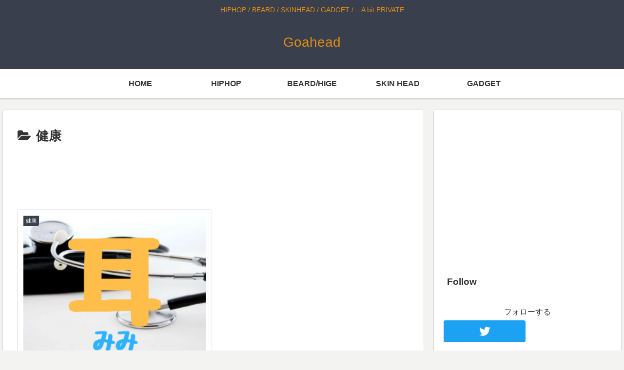

--- FILE ---
content_type: text/html; charset=utf-8
request_url: https://www.google.com/recaptcha/api2/aframe
body_size: 258
content:
<!DOCTYPE HTML><html><head><meta http-equiv="content-type" content="text/html; charset=UTF-8"></head><body><script nonce="zMwQ3kvdvzRAKD4cAF5rgg">/** Anti-fraud and anti-abuse applications only. See google.com/recaptcha */ try{var clients={'sodar':'https://pagead2.googlesyndication.com/pagead/sodar?'};window.addEventListener("message",function(a){try{if(a.source===window.parent){var b=JSON.parse(a.data);var c=clients[b['id']];if(c){var d=document.createElement('img');d.src=c+b['params']+'&rc='+(localStorage.getItem("rc::a")?sessionStorage.getItem("rc::b"):"");window.document.body.appendChild(d);sessionStorage.setItem("rc::e",parseInt(sessionStorage.getItem("rc::e")||0)+1);localStorage.setItem("rc::h",'1768845437768');}}}catch(b){}});window.parent.postMessage("_grecaptcha_ready", "*");}catch(b){}</script></body></html>

--- FILE ---
content_type: text/plain
request_url: https://www.google-analytics.com/j/collect?v=1&_v=j102&a=1750518102&t=pageview&_s=1&dl=https%3A%2F%2Fpenexplan.com%2Fentry%2Fcategory%2F%25E5%2581%25A5%25E5%25BA%25B7%2F&ul=en-us%40posix&dt=%E5%81%A5%E5%BA%B7%20%7C%20Goahead&sr=1280x720&vp=1280x720&_u=IEBAAEABAAAAACAAI~&jid=613691645&gjid=110715285&cid=2039203357.1768845434&tid=UA-101723313-4&_gid=981123331.1768845434&_r=1&_slc=1&z=1701623309
body_size: -450
content:
2,cG-3SD71H61FB